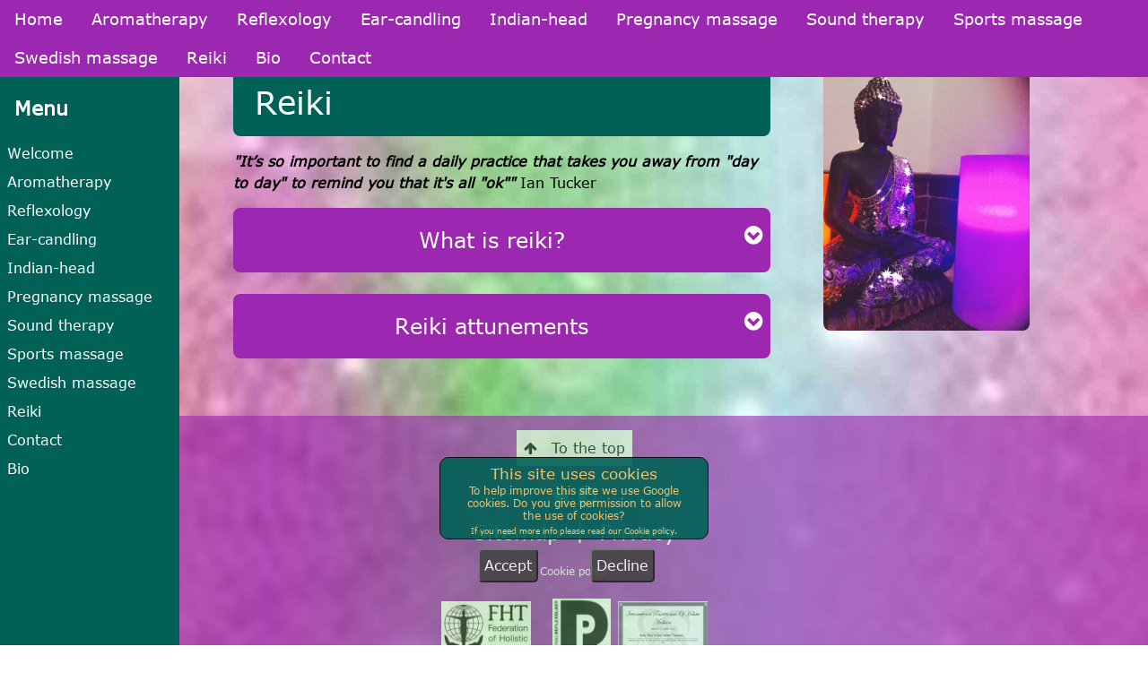

--- FILE ---
content_type: text/html; charset=UTF-8
request_url: https://bodymindsole.co.uk/reiki
body_size: 6605
content:

<!DOCTYPE html>
<html lang="en" xml:lang="en" xmlns="https://www.w3.org/1999/xhtml">

<head>
	<meta charset="UTF-8">
	<meta name="viewport" content="width=device-width, initial-scale=1">
	<meta name="google-site-verification" content="oLtXBdWEwZzHuW262FHxM2M2A20HVCcXFPzHO2BOBSA" />
	<meta name="msvalidate.01" content="8A65F9E16E809A23F2559C9E84129477" />
	<title>Body Mind and Sole: Reiki | Sarah Jones, Warrington</title>
	<meta name="description" content="Body Mind and Sole offer Reiki, a technique for stress reduction and relaxation that promotes healing for the whole i.e. body, emotions, mind and spirit.">
	<meta name="author" content="Sarah Jones Complementary Therapist Warrington">
	<meta property="og:description" content="Body Mind and Sole provide therapy in Reflexology Indian Head Massage Aromatherapy Reiki Ear-candling Training | Fully qualified therapist | Warrington." />
	<meta property="og:image" content="https://bodymindsole.co.uk/images/logo/logo2.jpg">
	<meta property="og:url" content="https://bodymindsole.co.uk">
	<meta property="og:title" content="Sarah Jones Complementary Therapist Warrington" />
	<link rel="canonical" href="https://bodymindsole.co.uk">

	<link rel="shortcut icon" type="image/x-icon" href="favicon.ico" />
	<link rel="stylesheet" href="css/w3.min.css">
	<link rel="stylesheet" href="https://cdnjs.cloudflare.com/ajax/libs/font-awesome/4.7.0/css/font-awesome.min.css">
	<link rel="stylesheet" type="text/css" href="gdpr/privacy-style-premini.css" />
	<style>
		body {
			background: url(images/colour4a.jpg) repeat;
			background-size: cover;
		}
	</style>

</head>

<body>
	<div id="privacy_banner">
	<div id="privacy_content">
	<div id="privacy_head">This site uses cookies</div>	
		To help improve this site we use Google cookies. 
		Do you give permission to allow the use of cookies?
		<div><sub>If you need more info please read our Cookie policy.</sub></div>
	</div>
		<form id="privacy_buttons" method="post">
			<input type="submit" name="privacy" value="Accept" />&nbsp;&nbsp;&nbsp;<input type="submit" name="privacy" value="Decline"/>&nbsp;&nbsp;&nbsp;
		</form>
</div>
	<!-- Navbar -->
	<div class="w3-top">
		<div class="w3-bar w3-theme w3-top w3-left-align w3-large">
			<a class="w3-bar-item w3-button w3-right w3-hide-large w3-hover-white w3-xlarge w3-theme-l1" onclick="w3_open()"><i class="fa fa-bars"></i></a>
			<a class="w3-bar-item w3-button w3-hide-small w3-hide-medium w3-hover-yellow" href="welcome">Home</a>
			<!-- <a class="w3-bar-item w3-button w3-hide-small w3-hide-medium w3-hover-red" href="training">Training</a> -->
			<a class="w3-bar-item w3-button w3-hide-small w3-hide-medium w3-hover-blue" href="aromatherapy">Aromatherapy</a>
			<a class="w3-bar-item w3-button w3-hide-small w3-hide-medium w3-hover-white" href="reflexology">Reflexology</a>
			<a class="w3-bar-item w3-button w3-hide-small w3-hide-medium w3-hover-red" href="ear-candling">Ear-candling</a>
			<a class="w3-bar-item w3-button w3-hide-small w3-hide-medium w3-hover-grey" href="indian-head">Indian-head</a>
			<a class="w3-bar-item w3-button w3-hide-small w3-hide-medium w3-hover-yellow" href="pregnancy-massage">Pregnancy massage</a>
			<a class="w3-bar-item w3-button w3-hide-small w3-hide-medium w3-hover-green" href="sound-therapy">Sound therapy</a>
			<a class="w3-bar-item w3-button w3-hide-small w3-hide-medium w3-hover-green" href="sports-massage">Sports massage</a>
			<a class="w3-bar-item w3-button w3-hide-small w3-hide-medium w3-hover-white" href="swedish-massage">Swedish massage</a>
			<a class="w3-bar-item w3-button w3-hide-small w3-hide-medium w3-hover-blue" href="reiki">Reiki</a>
			<a class="w3-bar-item w3-button w3-hide-small w3-hide-medium w3-hover-green" href="about">Bio</a>
			<a class="w3-bar-item w3-button w3-hide-small w3-hide-medium w3-hover-red" href="contact">Contact</a>
		</div>
	</div>

	<!-- Sidebar -->
	<nav class="w3-sidebar w3-bar-block w3-collapse w3-teal w3-animate-left" id="mySidebar">
		<a onclick="w3_close()" class="w3-right w3-small w3-padding-small w3-hover-black w3-hide-large" title="Close Menu"><i class="fa fa-remove"></i></a>
		<h4 class="w3-bar-item w3-hide-small"><b>Menu</b></h4>
		<a class="w3-bar-item w3-button w3-padding-small w3-hover-yellow" href="welcome">Welcome</a>
		<!-- <a class="w3-bar-item w3-button w3-padding-small w3-hover-blue" href="training">Training</a> -->
		<a class="w3-bar-item w3-button w3-padding-small w3-hover-blue" href="aromatherapy">Aromatherapy</a>
		<a class="w3-bar-item w3-button w3-padding-small w3-hover-white" href="reflexology">Reflexology</a>
		<a class="w3-bar-item w3-button w3-padding-small w3-hover-red" href="ear-candling">Ear-candling</a>
		<a class="w3-bar-item w3-button w3-padding-small w3-hover-grey" href="indian-head">Indian-head</a>
		<a class="w3-bar-item w3-button w3-padding-small w3-hover-yellow" href="pregnancy-massage">Pregnancy massage</a>
		<a class="w3-bar-item w3-button w3-padding-small w3-hover-green" href="sound-therapy">Sound therapy</a>
		<a class="w3-bar-item w3-button w3-padding-small w3-hover-green" href="sports-massage">Sports massage</a>
		<a class="w3-bar-item w3-button w3-padding-small w3-hover-white" href="swedish-massage">Swedish massage</a>
		<a class="w3-bar-item w3-button w3-padding-small w3-hover-blue" href="reiki">Reiki</a>
		<a class="w3-bar-item w3-button w3-padding-small w3-hover-red" href="contact">Contact</a>
		<a class="w3-bar-item w3-button w3-padding-small w3-hover-green" href="about">Bio</a>
	</nav>

	<!-- Overlay effect when opening sidebar on small screens -->
	<div class="w3-overlay w3-hide-large" onclick="w3_close()" title="close side menu" id="myOverlay">
	</div>

	<!-- Main content: shift it to the right by 250 pixels when the sidebar is visible -->
	<div class="w3-main" id="home">
		<div class="w3-content w3-container">
			<div class="w3-twothird w3-container w3-padding-64">
	<h1 class="w3-padding-large w3-round-large w3-teal">Reiki</h1>
	<p><strong><em>&quot;It&rsquo;s so important to find a daily practice that takes you away from &quot;day to day&quot; to remind you that it's all &quot;ok&quot;&quot;</em></strong> Ian Tucker</p>
	<div class="ac-container">
			<button onclick="myAccFunc('Demo1')" class="w3-padding-4 w3-purple w3-button w3-block w3-round-large" style="width:100%"><h3>What is reiki?<i class="fa fa-chevron-circle-down w3-right"></i></h3></button>
				<div id="Demo1" class="w3-hide w3-animate-zoom">
					<div class="w3-container">
						<p>Reiki is a Japanese technique for stress reduction and relaxation that also promotes healing. It is administered by "laying on hands" and is based on the idea that an unseen "life force energy" flows through us and is what causes us to be alive. If one's "life force energy" is low, then we are more likely to get sick or feel stress, and if it is high, we are more capable of being happy and healthy. </p>
						<p>The word Reiki is made of two Japanese words - Rei which means "God's Wisdom or the Higher Power" and Ki which is "life force energy". So Reiki is actually "spiritually guided life force energy." </p>
						<p>A treatment feels like a wonderful glowing radiance that flows through and around you. Reiki treats the whole person including body, emotions, mind and spirit creating many beneficial effects that include relaxation and feelings of peace, security and wellbeing. Many have reported miraculous results. </p>
						<p>Reiki is a simple, natural and safe method of spiritual healing and self-improvement that everyone can use. It has been effective in helping virtually every known illness and malady and always creates a beneficial effect. It also works in conjunction with all other medical or therapeutic techniques to relieve side effects and promote recovery. </p>
						<p><strong style="text-decoration:underline;">Treatment price</strong></p>
						<p>Treatments are &pound;40 for an hour or &pound;20 for 30 minutes </p>
					</div> 
				</div>
			<br/>
			<button onclick="myAccFunc('Demo2')" class="w3-padding-4 w3-purple w3-button w3-block w3-round-large" style="width:100%"><h3>Reiki attunements <i class="fa fa-chevron-circle-down w3-right"></i></h3></button>
				<div id="Demo2" class="w3-hide w3-animate-zoom">
					<div class="w3-container">
						<h3>What is Reiki Attunement?</h3>
						<p>You need to be attuned to use Reiki. Reiki attunement is a traditional spiritual ceremony that helps you to connect to the life force energy source. Many things may or may not happen during and after an attunement. An attunement is awareness of our self-empowerment. The attunement is all you need to use Reiki energy in your own life and for those around you.</p>
						<p>Attunements can only be performed by a Reiki Master or Reiki Master-Teacher. The attunement process is a way of passing on the empowerments in a quick burst of energy. An attunement is also called an initiation. The Reiki attunements are what differentiates Reiki from other forms of energy or hands-on healing. An attunement tunes the student to the Reiki channel which they will then be able to channel for life. Even if a person attuned to Reiki leaves the actual practice of Reiki, they never lose the ability to get back in touch with Reiki, and they can re-connect with it again when they wish. Each level of Reiki study has its relevant attunements. There are usually three levels, although this differs from one discipline to another.</p>
						<h3>Reiki Levels</h3>
						<p>In Usui Reiki the traditional three levels that are taught are:</p>
						<ul><li><p><strong>Level I</strong> &ndash; is taught to those that wish to learn to use the Reiki Energy. The class is taught by a Reiki Master trained to pass the attunements and teach Reiki. Traditional Usui Healing Systems use a set of four attunements. A Reiki I class material generally includes the hand positions used when doing Reiki on self and others, the Reiki principles, and the history of Reiki. You then receive the attunements. Once you have received the attunements you are a Reiki Practitioner. Whether you practice Reiki or not is your choice.</p>
						</li><li><p><strong>Level II</strong> &ndash; generally includes the three Reiki Symbols (Focus, Harmony, and Connection), Mental/Emotional Healing, Distant Healing, symbols use and meanings are taught and the student received one attunement.</p>
						</li><li><p><strong>Level III (Master Level)</strong> &ndash; The Usui Master Symbol it’s meaning and application is taught. This symbol completes the other three symbols taught at Level II. Masters are taught how to initiate others into Reiki using the attunement process.</p>
						</li></ul>
						<p>Please <a href="contact" class="w3-bar-item w3-button w3-hover-purple">contact me</a> if you would like more information.</p>
					</div>
				</div>
	</div>
</div>	             
<div class="w3-third w3-container w3-padding-64 w3-center">
	<div class="w3-container w3-center"> 
		<img src="images/therapies/reiki.jpg" class="w3-round-large" width="230" height="305" alt="reiki" title="reiki"/>
	</div>
</div>		</div>
	</div>

	<!-- Footer -->
	<footer class="w3-container w3-center w3-purple w3-padding-16 w3-opacity w3-hover-opacity-off" id="myFooter">
		<a href="#home" class="w3-button w3-light-grey"><i class="fa fa-arrow-up w3-margin-right"></i>To the top</a>
		<div class="w3-xlarge w3-section">
			<a href="https://twitter.com/bodymindsole" title="Body Mind Sole Twitter"> <i class="fa fa-twitter w3-hover-opacity"></i></a>
			<a href="https://www.facebook.com/Body-mind-sole-443984139005728/" title="Body Mind Sole Facebook"><i class="fa fa-facebook-official w3-hover-opacity"></i></a>
			<br />

			<button class="w3-btn w3-padding-small w3-purple" onclick="document.getElementById('id02').style.display='block'">Sitemap<span class="w3-hide-small"> </span> </button> |
			<button class="w3-btn w3-padding-small w3-purple" onclick="document.getElementById('id03').style.display='block'">Privacy<span class="w3-hide-small"> </span> </button> <br />
			<button class="w3-btn w3-padding-small w3-purple w3-small" onclick="document.getElementById('id04').style.display='block'">Cookie policy<span class="w3-hide-small"> </span> </button>
			<br />
			<div class="w3-margin-top">
				<a href="https://www.fht.org.uk"><img src="images/logo/fhtlogo.jpg" width="100" height="79" alt="Federation of Holistic Therapist (FHT) website" title="" /></a> &nbsp;
				<a href="https://www.professionalreflexology.org"><img src="images/logo/pr_logo.jpg" width="65" height="82" alt="Association of Professional Reflexology website" title="" /></a>
				<a href="https://www.iphm.co.uk/"><img src="images/logo/iphm-certificate.png" width="100" height="79" alt="International Practitioners of Holistic Medicine webpage" title="" /></a>
			</div>
			<p>copyright &copy;BodyMindSole</p>
		</div>

		<!-- Modal -->

		<div id="id02" class="w3-modal">
			<div class="w3-modal-content w3-card-4 w3-animate-top">
				<div class="w3-container w3-theme-l1">
					<span onclick="document.getElementById('id02').style.display='none'"
						class="w3-button w3-display-topright">×</span>
					<h5>Sitemap</h5>
				</div>

				<div class="w3-padding w3-grey w3-medium">
					<a class="w3-bar-item w3-button" href="welcome"><i class="fa fa-user"></i> Welcome</a><br />
					<!-- <a class="w3-bar-item w3-button" href="training"><i class="fa fa-thumbs-up"></i> Training</a><br /> -->
					<a class="w3-bar-item w3-button" href="aromatherapy"><i class="fa fa-play"></i> Aromatherapy Massage</a>
					<a class="w3-bar-item w3-button" href="reflexology"><i class="fa fa-play"></i> Reflexology</a>
					<a class="w3-bar-item w3-button" href="ear-candling"><i class="fa fa-play"></i> Ear Candling</a>
					<a class="w3-bar-item w3-button" href="indian-head"><i class="fa fa-play"></i> Indian Head Massage</a>
					<a class="w3-bar-item w3-button" href="pregnancy-massage"><i class="fa fa-play"></i> Pregnancy Massage </a>
					<a class="w3-bar-item w3-button" href="sound-therapy"><i class="fa fa-play"></i> Sound Therapy </a>
					<a class="w3-bar-item w3-button" href="sports-massage"><i class="fa fa-play"></i> Sports Massage</a>
					<a class="w3-bar-item w3-button" href="swedish-massage"><i class="fa fa-play"></i> Swedish Massage</a>
					<a class="w3-bar-item w3-button" href="reiki"><i class="fa fa-thumbs-up"></i> Reiki</a><br />
					<a class="w3-bar-item w3-button" href="contact"><i class="fa fa-envelope"></i> Make an Appointment</a>
					<a class="w3-bar-item w3-button" href="about"><i class="fa fa-user"></i> Bio</a><br />

				</div>
				<div class="w3-container w3-theme-l1">
					<p>&copy; Body Mind &amp; Sole</p>
				</div>
			</div>
		</div>

		<div id="id03" class="w3-modal">
			<div class="w3-modal-content w3-card-4 w3-animate-top">
				<div class="w3-container w3-theme-l1">
					<span onclick="document.getElementById('id03').style.display='none'"
						class="w3-button w3-display-topright">×</span>
					<h5>Privacy Policy</h5>
				</div>

				<div class="w3-padding w3-grey w3-medium w3-center">
	<p>bodymindsole.co.uk is commited to the privacy of users visiting our website.</p> 
	<p class="w3-border w3-padding-small w3-padding-8"><em>Personal information</em>
	<br />
	Personal information (such as name, email, Internet Protocol (IP) address, telephone, and message information) of visitors is never collected without consent.<br />
	Visitor input forms (e.g. contact form) have fields for entering personal information. <br />
	This information is never displayed on the site or shared and is used solely to allow communication between BodyMindSole and you, the visitor, with regard to Bodymindsole's services.<br />
	www.bodymindsole.co.uk will not share, sell or rent your personal information to any party.
	</p>
	<p class="w3-border w3-padding-small w3-padding-8"><em>Cookies</em><br />
	www.bodymindsole.co.uk uses cookies to help provide site statistics. <br />
	The cookies do not collect personal information.<br />
	You can, if you wish, set your browser not to accept cookies. <br />
	Please check the help manual of your browser for instructions on how to do this.
	</p>   
	<p class="w3-border w3-padding-small w3-padding-8"><em>Links to external sites</em>
	<br />
	bodymindsole.co.uk carries links to external sites.<br/> 
	We are not responsible for the privacy policies or contents of these external sites.
	</p>
</div>

				<div class="w3-container w3-theme-l1">
					<p>&copy; Body Mind &amp; Sole</p>
				</div>
			</div>
		</div>
		<div id="id04" class="w3-modal">
			<div class="w3-modal-content w3-card-4 w3-animate-top">
				<div class="w3-container w3-theme-l1">
					<span onclick="document.getElementById('id04').style.display='none'"
						class="w3-button w3-display-topright">×</span>
					<h5>Cookie Policy</h5>
				</div>

				<div class="w3-padding w3-grey w3-medium w3-center">
<p>This website, like most others, uses cookies to help provide you with the best browsing experience. Cookies are small text files that are placed on your computer or mobile device when you first visit a website or page.</p>
<h4>We use cookies to:</h4>
	<ul><li>Make our website work as you’d expect
	</li><li>Improve the speed/security of the site
	</li><li>Allow you to share pages on social networks
	</li><li>Make improvements to our website by seeing how users navigate around it
	</li></ul>
	
<h4>We do not use cookies to:</h4>
	<ul><li>Collect any personally identifiable information (without your express permission)
	</li><li>Collect any sensitive information (without your express permission)
	</li><li>Pass data to advertising networks
	</li><li>Pass personally identifiable data to third parties
	</li></ul> 
	
<h4>Giving us permission to use cookies</h4>
<p>If your browser is set to accept cookies, we take this, and your continued use of our site as acceptance of our cookie policy. If you wish not to accept the use of cookies, or to delete any that have already been set, you can find out how below. Please bear in mind that some features on our website might not work correctly with cookies disabled.</p>

<h4>Our cookies</h4>
<p>These are session cookies. Session Cookies are only stored temporarily and are deleted from the user’s device when the browser is closed.</p>

<h4>Analytics Cookies</h4>
<p>We may use cookies to help provide anonymous data on how our visitors use this website via the Google Analytics and Google Maps plugins. See below for more details on how Google uses cookies. Google Analytics does not collect any personal information about you.
<a class="w3-bar-item w3-button w3-grey w3-large w3-round-xxlarge w3-hover-text" href="https://policies.google.com/privacy?hl=en" title="Google privacy" target="_blank" rel="noopener">Cookies used by Google</a></p>

<!--<h3>Social Media Cookies</h3>
<p>Facebook, Google, Twitter and all other social media business use cookies to help you share content that may be of interest to your social network or to personalise your experience in other ways. This extends to Google Maps, You Tube and other services provided by these organisations. Social Media companies usually design cookies in a way that enable them to track your activity across multiple websites and this may be a reason you choose to disable cookies. This site makes very limited use of social media so if you decide to disable cookies it will have minimal impact. For more information about the cookies used by these companies see the links below.</p>-->

<h4>Managing cookies</h4>
<p>If you want to, you can usually stop your browser accepting cookies from all sites, or stop it accepting cookies from a particular website. However, as cookies are a standard part of most modern websites, this will probably limit the functionality of not only our site but many others too.</p>

<p>If "Accept" consent, from the "This site uses cookies" alert box, is given then a privacy_flag cookie with an accept value will be generated and will allow Google Analytics to function. A session cookie [PHPSESSID] will be generated and will expire at the end of the session. If "Decline" is chosen, a privacy_flag cookie with a reject value is generated and will disable Google Analytics and a session cookie. The "This site uses cookie" alert box will clear when either button is activated. Privacy_flag cookies have an expiration of one month.</p>

<p>For managing other third party cookies that may be triggered when following a third party link within the site, these can be accepted or declined by modifying the settings in the ‘preferences’ or ‘tools’ menu of your browser (otherwise you should use the browser ‘Help’ option), however this may impact your ability to use the interactive features of the sites if cookies are disabled. </p>

<p>To discover more about cookies, including how to see what cookies have been set and how to manage and delete them, visit <a class="w3-bar-item w3-button w3-grey w3-large w3-round-xxlarge w3-hover-text" href="https://www.aboutcookies.org" title="www.aboutcookies.org" target="_blank" rel="noopener">www.aboutcookies.org</a></p>
</div>

				<div class="w3-container w3-theme-l1">
					<p>&copy; Body Mind &amp; Sole</p>
				</div>
			</div>
		</div>

	</footer>
	<!-- END MAIN -->

	<script>
		// Get the Sidebar
		var mySidebar = document.getElementById("mySidebar");

		// Get the DIV with overlay effect
		var overlayBg = document.getElementById("myOverlay");

		// Toggle between showing and hiding the sidebar, and add overlay effect
		function w3_open() {
			if (mySidebar.style.display === 'block') {
				mySidebar.style.display = 'none';
				overlayBg.style.display = "none";
			} else {
				mySidebar.style.display = 'block';
				overlayBg.style.display = "block";
			}
		}

		// Close the sidebar with the close button
		function w3_close() {
			mySidebar.style.display = "none";
			overlayBg.style.display = "none";
		}

		// Accordions
		function myAccFunc(id) {
			var x = document.getElementById(id);
			if (x.className.indexOf("w3-show") == -1) {
				x.className += " w3-show";
			} else {
				x.className = x.className.replace(" w3-show", "");
			}
		}
	</script>

	</body>

</html>

--- FILE ---
content_type: text/css
request_url: https://bodymindsole.co.uk/gdpr/privacy-style-premini.css
body_size: -172
content:
#privacy_banner{position:fixed;z-index:2;bottom:10px;height:200px;width:100%;opacity:.9}
#privacy_head{font-size:1.4em;padding:5px}
#privacy_content{margin:0 auto;padding:5px 20px;font-size:12px;line-height:1.2em;text-align:center;width:300px;border:1px solid #000;background-color:#006156;color:#fc6;border-radius:10px}
#privacy_buttons{padding:10px;text-align:center;color:#444}
#privacy_buttons input{border-radius:5px;padding:5px;margin:0 20px;background-color:#444;color:#fff;cursor:pointer}
#privacy_buttons:hover,#privacy_buttons:active{color:#fff;text-decoration:none}
#privacy_buttons input:hover{border-radius:5px;padding:10px;margin:0 20px;background-color:#ccc;color:#000}